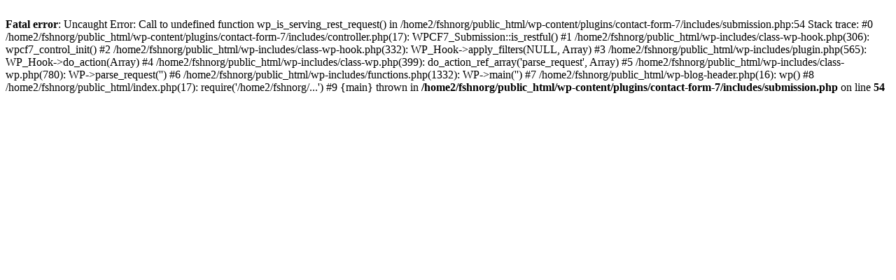

--- FILE ---
content_type: text/html; charset=UTF-8
request_url: https://fshn.org.al/masters-swimming-championship-from-today/
body_size: 325
content:
<br />
<b>Fatal error</b>:  Uncaught Error: Call to undefined function wp_is_serving_rest_request() in /home2/fshnorg/public_html/wp-content/plugins/contact-form-7/includes/submission.php:54
Stack trace:
#0 /home2/fshnorg/public_html/wp-content/plugins/contact-form-7/includes/controller.php(17): WPCF7_Submission::is_restful()
#1 /home2/fshnorg/public_html/wp-includes/class-wp-hook.php(306): wpcf7_control_init()
#2 /home2/fshnorg/public_html/wp-includes/class-wp-hook.php(332): WP_Hook-&gt;apply_filters(NULL, Array)
#3 /home2/fshnorg/public_html/wp-includes/plugin.php(565): WP_Hook-&gt;do_action(Array)
#4 /home2/fshnorg/public_html/wp-includes/class-wp.php(399): do_action_ref_array('parse_request', Array)
#5 /home2/fshnorg/public_html/wp-includes/class-wp.php(780): WP-&gt;parse_request('')
#6 /home2/fshnorg/public_html/wp-includes/functions.php(1332): WP-&gt;main('')
#7 /home2/fshnorg/public_html/wp-blog-header.php(16): wp()
#8 /home2/fshnorg/public_html/index.php(17): require('/home2/fshnorg/...')
#9 {main}
  thrown in <b>/home2/fshnorg/public_html/wp-content/plugins/contact-form-7/includes/submission.php</b> on line <b>54</b><br />
